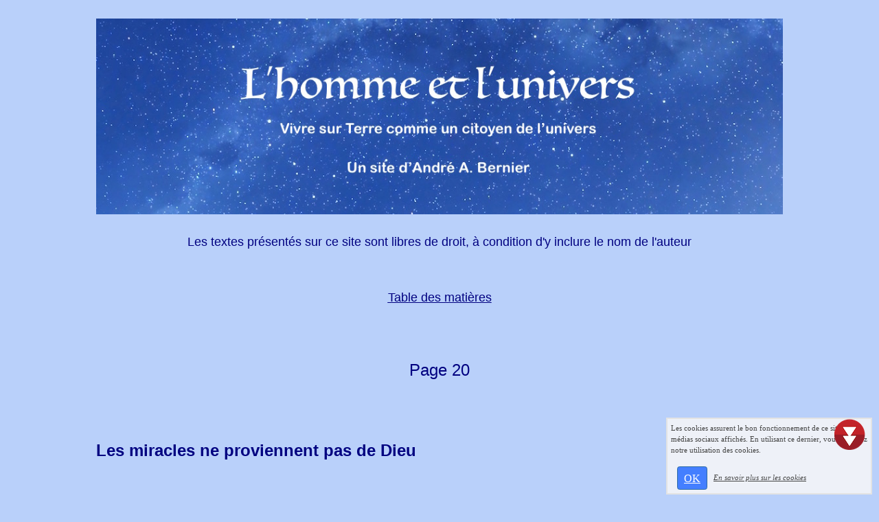

--- FILE ---
content_type: text/html; charset=UTF-8
request_url: https://www.lhommeetlunivers.com/miracles.php
body_size: 4586
content:
<!DOCTYPE html><html lang="fr"><head><meta http-equiv="Content-Type" content="text/html; charset=utf-8"><title>Les miracles ne proviennent pas de Dieu</title><meta name="description" CONTENT="On entend parfois l'affirmation suivante : Par l'intercession de tel gu&eacute;risseur spirituel ou de tel saint, Dieu m'a accord&eacute; la gu&eacute;rison. Voua avez &eacute;t&eacute; gu&eacute;ri, d'accord, mais est-ce bien Dieu..."><meta name="viewport" content="width=device-width, initial-scale=1"><script src="//ajax.googleapis.com/ajax/libs/jquery/2.2.4/jquery.min.js" type="text/javascript"></script><script src="https://code.jquery.com/ui/1.12.1/jquery-ui.min.js"></script><script src="https://cdnjs.cloudflare.com/ajax/libs/popper.js/1.12.3/umd/popper.min.js" integrity="sha384-vFJXuSJphROIrBnz7yo7oB41mKfc8JzQZiCq4NCceLEaO4IHwicKwpJf9c9IpFgh" crossorigin="anonymous"></script><script src="https://maxcdn.bootstrapcdn.com/bootstrap/4.0.0-beta.2/js/bootstrap.min.js" integrity="sha384-alpBpkh1PFOepccYVYDB4do5UnbKysX5WZXm3XxPqe5iKTfUKjNkCk9SaVuEZflJ" crossorigin="anonymous"></script><script>responsiveBootstrapActive=true;</script><link href="https://www.wifeo.com/wifeostatic-s3/ressources/bootstrap4/css/bootstrap.min.css?v1" rel="stylesheet" /><link href="https://www.wifeo.com/wifeostatic-s3/ressources/bootstrap4/override-bootstrap.min.css?v1.37" rel="stylesheet" /><link id="wr_fdlgenerale" href="/format.css?1767541553" rel="stylesheet" type="text/css"><LINK REL="SHORTCUT ICON" href="/images/f/fav/favicon.ico"><style type="text/css">body{background-color:#B9D0FA;}</style></head><body><table align="center" border="0" cellpadding="0" cellspacing="0" style="width:1000px;min-height:100px">
	<tbody>
		<tr>
			<td valign="top"><div class="wrentete"><div>&nbsp;</div> <div><img alt="" src="https://www.lhommeetlunivers.com/images/l/lho/L-homme-et-l-univers.jpg" /></div> <div style="text-align: center;"><br /> <font color="#000080">Les textes pr&eacute;sent&eacute;s sur ce site sont libres de droit, &agrave; condition d&#39;y inclure le nom de l&#39;auteur</font></div> <div><br /> &nbsp;</div> <div style="text-align: center;"><a href="https://www.lhommeetlunivers.com/table.php"><u><font color="#000080"><span style="caret-color: rgb(0, 0, 128);">Table des mati&egrave;res</span></font></u></a></div> <div><br /> &nbsp;</div> </div></td>
		</tr>
	</tbody>
</table>

<table align="center" border="0" cellpadding="0" cellspacing="0" style="padding-top:20px;width:1000px;min-height:500px">
	<tbody>
		<tr>
			<td valign="top"><div style="text-align: center;"><font color="#000080"><span style="font-size: x-large; color: rgb(0, 0, 128); text-align: center;">Page 20</span></font></div> <div style="text-align: center;"><br /> <br /> &nbsp;</div> <div style="font-size: 16px; font-family: -apple-system, BlinkMacSystemFont, &quot;Segoe UI&quot;, Roboto, &quot;Helvetica Neue&quot;, Arial, sans-serif, &quot;Apple Color Emoji&quot;, &quot;Segoe UI Emoji&quot;, &quot;Segoe UI Symbol&quot;; caret-color: rgb(0, 0, 153); color: rgb(0, 0, 153);"><font color="#000080"><font size="5"><strong>Les miracles ne proviennent pas de Dieu</strong></font><br /> &nbsp;<br /> &nbsp;</font></div> <div style="font-size: 16px; font-family: -apple-system, BlinkMacSystemFont, &quot;Segoe UI&quot;, Roboto, &quot;Helvetica Neue&quot;, Arial, sans-serif, &quot;Apple Color Emoji&quot;, &quot;Segoe UI Emoji&quot;, &quot;Segoe UI Symbol&quot;; caret-color: rgb(0, 0, 153); text-align: justify;"><font size="4" style="color: rgb(0, 0, 153);"><font face="Arial">&nbsp;&nbsp; <font color="#000080">On entend parfois l&rsquo;affirmation suivante</font>&nbsp;<font color="#000080">: &laquo;</font></font></font><font color="#000099">&nbsp;</font><font size="4" style="color: rgb(0, 0, 153);"><font face="Arial"><font color="#000080"><em>Par l&#39;entremise de tel gu&eacute;risseur spirituel ou de tel saint, Dieu m&#39;a accord&eacute; la gu&eacute;rison, c&#39;est un vrai miracle</em></font></font></font><font color="#000099">&nbsp;</font><font size="4" style="color: rgb(0, 0, 153);"><font face="Arial"><font color="#000080"><em>&raquo;.</em>&nbsp;Vous avez &eacute;t&eacute; gu&eacute;ri, d&rsquo;accord, mais est-ce bien Dieu Lui-m&ecirc;me qui vous a gu&eacute;ri</font>&nbsp;<font color="#000080">?<br /> &nbsp;<br /> &nbsp;&nbsp; </font></font></font><font size="4"><font style="color: rgb(0, 0, 153);"><font color="#000080">Absolument pas, si Dieu nous transmettait personnellement, ne fusse qu&rsquo;une infime partie de sa Magistrale &Eacute;nergie, nous ne pourrions le supporter, nous &laquo;</font>&nbsp;<font color="#000080">exploserions</font>&nbsp;<font color="#000080">&raquo; instantan&eacute;ment. En fait, l&#39;&eacute;nergie qui procure la gu&eacute;rison prend effectivement sa source en Dieu, mais elle est extr&ecirc;mement dilu&eacute;e. Elle nous provient plut&ocirc;t d&#39;un niveau surnaturel &agrave; notre mesure, pas tr&egrave;s sup&eacute;rieur au n&ocirc;tre.<br /> &nbsp;<br /> &nbsp;&nbsp; Le gu&eacute;risseur spirituel ou le saint personnage qui interc&egrave;de pour nous, entretient une connexion avec un ou deux paliers d&#39;existence plus hauts que le n&ocirc;tre. Et cela suffit amplement pour que nous, simples humains, qualifions parfois le r&eacute;sultat de son intervention de &laquo;</font></font><font color="#000099">&nbsp;</font><font style="color: rgb(0, 0, 153);"><font color="#000080">miracle</font></font><font color="#000099">&nbsp;</font><font style="color: rgb(0, 0, 153);"><font color="#000080">&raquo;. Pour faciliter notre compr&eacute;hension, les religions nous laissaient croire que notre &acirc;me &agrave; la mort rencontrerait Dieu Lui-m&ecirc;me, ce qui est totalement impossible. Il faut bien comprendre que le chemin ascendant qui m&egrave;ne l&#39;&acirc;me humaine vers Dieu est long, immens&eacute;ment long.<br /> &nbsp;<br /> &nbsp;&nbsp; &Agrave; la mort du corps physique, notre &acirc;me, notre Moi, rejoindra un &laquo;</font>&nbsp;<font color="#000080">Dieu</font>&nbsp;<font color="#000080">&raquo; &agrave; la mesure de son niveau d&#39;&eacute;volution et de spiritualit&eacute;, pas plus. Cela n&#39;enl&egrave;ve rien &agrave; la Sublime Exp&eacute;rience que nous vivrons &agrave; ce moment-l&agrave;. R&eacute;alisons bien que nous ne pouvons franchir plusieurs paliers &eacute;volutifs &agrave; la fois, pour aboutir directement au Vrai Ciel. L&#39;&ecirc;tre humain ne peut tout simplement pas concevoir l&#39;ordre de Grandeur de Dieu. Ce n&#39;est qu&#39;&agrave; travers nos multiples incarnations, apr&egrave;s des millions d&#39;ann&eacute;es de travail sur nous-m&ecirc;mes, que nous atteindrons l&#39;Apog&eacute;e. Soyez rassur&eacute;, nous y parviendrons tous un jour.<br /> <br /> &nbsp;&nbsp;&nbsp;Que ce qui pr&eacute;c&egrave;de ne vous emp&ecirc;che surtout pas de croire aux gu&eacute;risons miraculeuses. &Agrave; travers notre cheminement dans les mondes mat&eacute;riels, si notre d&eacute;marche est d&#39;une sinc&eacute;rit&eacute; et d&#39;une foi absolues, il est alors possible de recevoir une &laquo;</font></font></font>&nbsp;<font size="4"><font style="color: rgb(0, 0, 153);"><font color="#000080">dose d&#39;&Eacute;nergie suppl&eacute;mentaire</font></font></font>&nbsp;<font size="4"><font style="color: rgb(0, 0, 153);"><font color="#000080">&raquo; que l&#39;on peut qualifier de miracle. Vous ne croyez pas aux miracles</font></font></font>&nbsp;<font size="4"><font style="color: rgb(0, 0, 153);"><font color="#000080">? H&eacute; bien, lisez donc <a href="https://www.lhommeetlunivers.com/bailly.php">ceci</a>.</font></font></font> <div>&nbsp;</div> <font size="4" style="color: rgb(0, 0, 153);"><font face="Arial"><font color="#000080"><font face="Comic Sans MS">Andr&eacute; A. Bernier</font></font></font></font></div> &nbsp; <div style="text-align: center;"><br /> &nbsp;</div> &nbsp; <div style="font-size: 16px; font-family: -apple-system, BlinkMacSystemFont, &quot;Segoe UI&quot;, Roboto, &quot;Helvetica Neue&quot;, Arial, sans-serif, &quot;Apple Color Emoji&quot;, &quot;Segoe UI Emoji&quot;, &quot;Segoe UI Symbol&quot;; caret-color: rgb(0, 0, 153); color: rgb(0, 0, 153); text-align: center;"><font size="4"><font face="Arial">Et surtout n&#39;oubliez pas</font></font></div> <div style="text-align: center;"> <div style="text-align: center;"><br /> <font color="#000080"><strong>La connaissance n&#39;a de valeur que si elle est appliqu&eacute;e avec le&nbsp;<img alt="" src="https://www.lhommeetlunivers.com/images/p/pic/picto-20.png" style="width: 20px; height: 20px;" />&nbsp;dans la vie</strong></font><br /> <br /> <br style="font-size: 16px; font-family: -apple-system, BlinkMacSystemFont, &quot;Segoe UI&quot;, Roboto, &quot;Helvetica Neue&quot;, Arial, sans-serif, &quot;Apple Color Emoji&quot;, &quot;Segoe UI Emoji&quot;, &quot;Segoe UI Symbol&quot;; caret-color: rgb(0, 0, 153); color: rgb(0, 0, 153);" /> <font size="4" style="caret-color: rgb(33, 37, 41); color: rgb(33, 37, 41); font-family: -apple-system, BlinkMacSystemFont, &quot;Segoe UI&quot;, Roboto, &quot;Helvetica Neue&quot;, Arial, sans-serif, &quot;Apple Color Emoji&quot;, &quot;Segoe UI Emoji&quot;, &quot;Segoe UI Symbol&quot;;"><font face="Arial"><span style="caret-color: rgb(0, 0, 153); color: rgb(0, 0, 153); background-color: rgb(185, 205, 247);"><font color="#000080">Page suivante :</font> <a href="https://www.lhommeetlunivers.com/differencier.php"><font color="#0000FF">Diff&eacute;rencier l&#39;&acirc;me et l&#39;esprit</font></a></span><br style="caret-color: rgb(0, 0, 153); color: rgb(0, 0, 153);" /> <br style="caret-color: rgb(0, 0, 153); color: rgb(0, 0, 153);" /> <br style="caret-color: rgb(0, 0, 153); color: rgb(0, 0, 153);" /> <a href="https://www.lhommeetlunivers.com/table.php">Table des mati&egrave;res</a></font></font><br style="font-size: 16px; caret-color: rgb(33, 37, 41); color: rgb(33, 37, 41); font-family: -apple-system, BlinkMacSystemFont, &quot;Segoe UI&quot;, Roboto, &quot;Helvetica Neue&quot;, Arial, sans-serif, &quot;Apple Color Emoji&quot;, &quot;Segoe UI Emoji&quot;, &quot;Segoe UI Symbol&quot;;" /> <br style="font-size: 16px; caret-color: rgb(33, 37, 41); color: rgb(33, 37, 41); font-family: -apple-system, BlinkMacSystemFont, &quot;Segoe UI&quot;, Roboto, &quot;Helvetica Neue&quot;, Arial, sans-serif, &quot;Apple Color Emoji&quot;, &quot;Segoe UI Emoji&quot;, &quot;Segoe UI Symbol&quot;;" /> <br style="font-size: 16px; caret-color: rgb(33, 37, 41); color: rgb(33, 37, 41); font-family: -apple-system, BlinkMacSystemFont, &quot;Segoe UI&quot;, Roboto, &quot;Helvetica Neue&quot;, Arial, sans-serif, &quot;Apple Color Emoji&quot;, &quot;Segoe UI Emoji&quot;, &quot;Segoe UI Symbol&quot;;" /> <font color="#000080" style="font-size: 16px; caret-color: rgb(33, 37, 41); font-family: -apple-system, BlinkMacSystemFont, &quot;Segoe UI&quot;, Roboto, &quot;Helvetica Neue&quot;, Arial, sans-serif, &quot;Apple Color Emoji&quot;, &quot;Segoe UI Emoji&quot;, &quot;Segoe UI Symbol&quot;;">&nbsp;<font color="#000080"><a href="https://www.lhommeetlunivers.com/vouloir.php"><img alt="" src="https://www.lhommeetlunivers.com/images/f/fle/fle-che-g-25.png" style="width: 25px; height: 25px;" /></a> 20 <a href="https://www.lhommeetlunivers.com/differencier.php"><img alt="" src="https://www.lhommeetlunivers.com/images/f/fle/fle-che-d--25.png" style="width: 25px; height: 25px;" /></a> </font></font><br /> <br /> &nbsp; <div><a href="https://www.wifeo.com"><img alt="" src="https://www.lhommeetlunivers.com/images/p/pie/Pied-de-page-1.jpg" style="width: 995px; height: 22px;" /></a><font color="#000080"><font size="2">&nbsp;</font></font></div> <div style="text-align: justify;"><font color="#000080" size="2"><span style="caret-color: rgb(0, 0, 128);">&nbsp; &nbsp; &nbsp;</span></font><font color="#000080"><font size="2"><font color="#000080">R&eacute;vis&eacute; 11-2025 &nbsp; &nbsp; &nbsp;</font></font></font><span style="caret-color: rgb(0, 0, 128); color: rgb(0, 0, 128); font-size: small; text-align: center;">Ce site n&#39;utilise pas d&#39;IA<em>&nbsp;</em>pour r&eacute;diger ses textes</span></div> </div> </div> </td>
		</tr>
	</tbody>
</table>
<script  type="text/javascript">var _gaq = _gaq || [];_gaq.push(['_setAccount', 'UA-607176-1']);_gaq.push(['_setDomainName', 'none']);_gaq.push(['_setAllowLinker', true]);_gaq.push(['_setAllowAnchor', true]);_gaq.push(['_setCustomVar', 1, 'affpub', '', 3]);_gaq.push(['_trackPageview','/a-z/miracles.php']);_gaq.push(['_trackPageLoadTime']);(function() {var ga = document.createElement('script'); ga.type = 'text/javascript'; ga.async = true;ga.src = ('https:' == document.location.protocol ? 'https://ssl' : 'http://www') + '.google-analytics.com/ga.js';var s = document.getElementsByTagName('script')[0]; s.parentNode.insertBefore(ga, s);})();</script><link rel="stylesheet" href="https://www.wifeo.com/wifeostatic-s3/ressources/wifeocss/common-vz.min.css?v1.02"><script src="https://www.wifeo.com/wifeostatic-s3/ressources/wifeojs/masonry.min.js?v1" type="text/javascript"></script><script type="text/javascript">var typeaffmobile; var affetroit; var affmobilefixe; if((/Android|iPhone|nokia|motorola|ipad|htc|blackberry|ipaq|amoi|benq|alcatel|iPod|Android|opera mini|sony|symbian|panasonic|philips|zte|phone|palm os|palm|hiptop|wpdesktop|avantgo|plucker|xiino|blazer|elaine|iris|3g_t|windows ce|opera mobi|windows ce; smartphone;|windows ce;iemobile/i.test(navigator.userAgent)) && (window.innerWidth < 990)){var affetroit='y';if((/Android|iPhone|nokia|motorola|ipad|htc|blackberry|ipaq|amoi|benq|alcatel|iPod|Android|opera mini|sony|symbian|panasonic|philips|zte|phone|palm os|palm|hiptop|wpdesktop|avantgo|plucker|xiino|blazer|elaine|iris|3g_t|windows ce|opera mobi|windows ce; smartphone;|windows ce;iemobile/i.test(navigator.userAgent))){var typeaffmobile='affmobile'; var affmobilefixe='oui';}}var mdstatic=[];var mdcallback=[];var mdcback=[];var mdlibjs=[];</script><script src="/wifeolib.js?v4" type="text/javascript"></script><script src="https://use.fontawesome.com/edacead583.js"></script><script src="https://www.wifeo.com/wifeostatic-s3/ressources/modules/diaporama/lib.min.js?v1.1"></script><script>mdstatic.push("14");mdstatic.push("16");mdcallback[14]=callbackdiaporama;</script><style>.wifeomoduleexportable{width:10px;height:10px;}</style><script>wifsitename="a-z";wifdomain="lhommeetlunivers.com";</script><script src="https://www.wifeo.com/wifeostatic-s3/ressources/wifeojs/common-vz.min.js?v1.18" type="text/javascript"></script><script>$(document).ready( function() {if(typeof wifeoApp != "undefined") {wifeoApp.init(typeaffmobile);}});</script></body></html><!-- p a-z lhommeetlunivers.com 4/1/2026 16:45:53 --><script type="text/javascript">$(document).ready(function(){$("body").append('<div id="div_cnil_cookie" style="display:none;position:fixed;font-family:verdana;font-size:11px;color:#444444; z-index:350;width:300px;right:10px; bottom:0px; background-color:rgba(247,247,247,0.85); border:2px solid #e3e3e3; padding:5px 5px 5px 5px;">Les cookies assurent le bon fonctionnement de ce site et des médias sociaux affichés. En utilisant ce dernier, vous acceptez notre utilisation des cookies.<br/><br /><a class="btn btn-primary btn-sm mx-2 valid_cnil_cookie" href="#1123">OK</a><em><a href="service-infos-legales.html" style="color:#444444;">En savoir plus sur les cookies</a></em></div>').delay( 1000 ).queue(function (next) {$("#div_cnil_cookie").show(400);next();});$(".valid_cnil_cookie").click(function(){$(this).load('service-ajax.html','m=cookiechoice');$("#div_cnil_cookie").hide(300);});});</script>

--- FILE ---
content_type: application/javascript
request_url: https://www.lhommeetlunivers.com/wifeolib.js?v4
body_size: 654
content:
var wifeoApp = function (){var init = function(affmobile){/*foruse*/};return {init : init}}();var affmobile;if((/Android|iPhone|nokia|motorola|ipad|htc|blackberry|ipaq|amoi|benq|alcatel|iPod|Android|opera mini|sony|symbian|panasonic|philips|zte|phone|palm os|palm|hiptop|wpdesktop|avantgo|plucker|xiino|blazer|elaine|iris|3g_t|windows ce|opera mobi|windows ce; smartphone;|windows ce;iemobile/i.test(navigator.userAgent))){var affmobile='affmobile';}$(document).ready( function() {if(affmobile!='affmobile' && $( document ).height()>$( window ).height()){$('body').prepend('<img class="botlink" src="//www.lhommeetlunivers.com/images/f/fle/fleche-bas.png"><img class="toplink" src="//www.lhommeetlunivers.com/images/f/fle/fleche-haut.png">');$('.toplink,.botlink').css({'position':'fixed','right': '20px','bottom': '65px','z-index': '2000','cursor': 'pointer'});$( '.toplink,.botlink').click(function() {if($(this).attr('class')=='toplink'){var ciblescroll=0;}else{var ciblescroll=$( document ).height();}$('html, body').animate({scrollTop: ciblescroll}, 'slow');});$('.botlink').show();$('.toplink').hide();$(window).scroll(function (){posScroll = $(document).scrollTop();if(posScroll >= 400){$('.botlink').hide();$('.toplink').show();}else{$('.botlink').show();$('.toplink').hide();}});}});